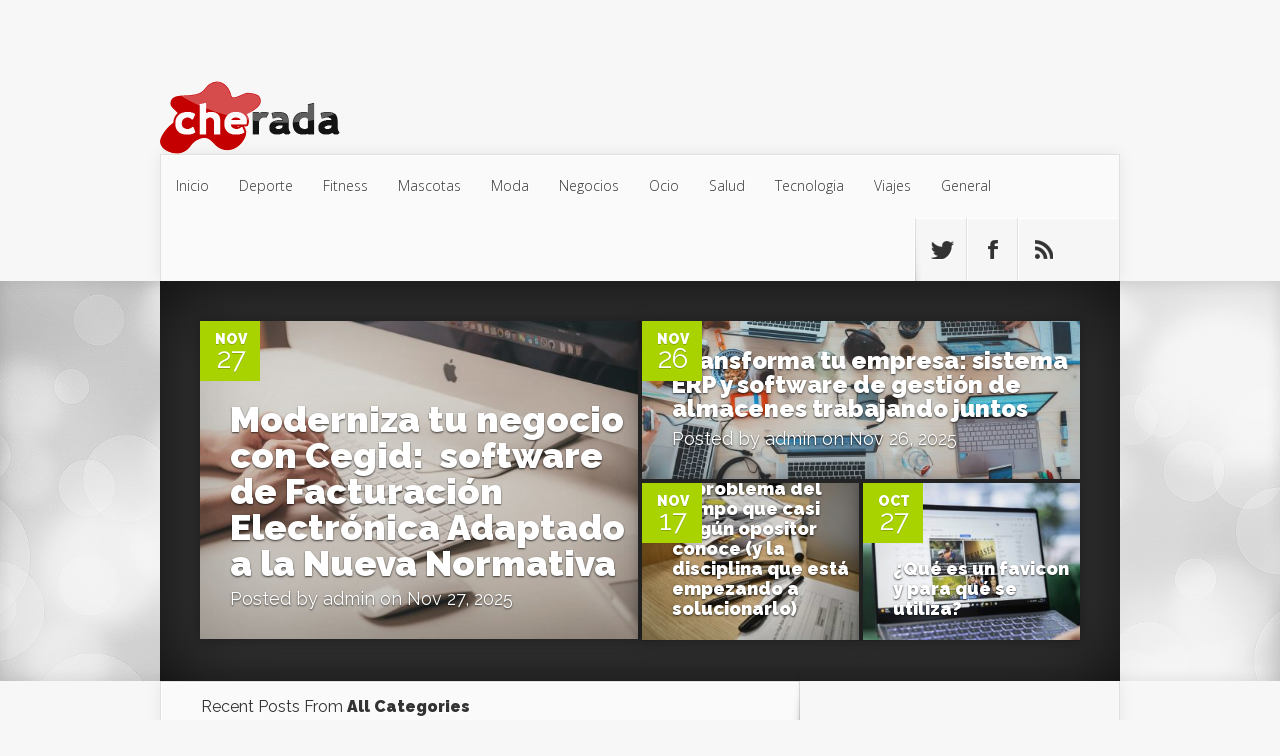

--- FILE ---
content_type: text/html; charset=UTF-8
request_url: https://www.cherada.com/?seccion=photo_album&do=view&album=1&num=0&p_id=16779
body_size: 15128
content:

<!DOCTYPE html>
<!--[if IE 6]>
<html id="ie6" dir="ltr" lang="es" prefix="og: https://ogp.me/ns#">
<![endif]-->
<!--[if IE 7]>
<html id="ie7" dir="ltr" lang="es" prefix="og: https://ogp.me/ns#">
<![endif]-->
<!--[if IE 8]>
<html id="ie8" dir="ltr" lang="es" prefix="og: https://ogp.me/ns#">
<![endif]-->
<!--[if !(IE 6) | !(IE 7) | !(IE 8)  ]><!-->
<html dir="ltr" lang="es" prefix="og: https://ogp.me/ns#">
<!--<![endif]-->
<head>
	<meta charset="UTF-8" />
			
	<meta http-equiv="X-UA-Compatible" content="IE=edge">
	<link rel="pingback" href="https://www.cherada.com/xmlrpc.php" />

		<!--[if lt IE 9]>
	<script src="https://www.cherada.com/wp-content/themes/Nexus/js/html5.js" type="text/javascript"></script>
	<![endif]-->

	<script type="text/javascript">
		document.documentElement.className = 'js';
	</script>

	<script>var et_site_url='https://www.cherada.com';var et_post_id='0';function et_core_page_resource_fallback(a,b){"undefined"===typeof b&&(b=a.sheet.cssRules&&0===a.sheet.cssRules.length);b&&(a.onerror=null,a.onload=null,a.href?a.href=et_site_url+"/?et_core_page_resource="+a.id+et_post_id:a.src&&(a.src=et_site_url+"/?et_core_page_resource="+a.id+et_post_id))}
</script><title>Cherada - Ver más...</title>

		<!-- All in One SEO 4.9.1.1 - aioseo.com -->
	<meta name="description" content="Ver más..." />
	<meta name="robots" content="max-image-preview:large" />
	<link rel="canonical" href="https://www.cherada.com" />
	<link rel="next" href="https://www.cherada.com/page/2" />
	<meta name="generator" content="All in One SEO (AIOSEO) 4.9.1.1" />
		<meta property="og:locale" content="es_ES" />
		<meta property="og:site_name" content="Cherada - Ver más..." />
		<meta property="og:type" content="website" />
		<meta property="og:title" content="Cherada - Ver más..." />
		<meta property="og:description" content="Ver más..." />
		<meta property="og:url" content="https://www.cherada.com" />
		<meta name="twitter:card" content="summary" />
		<meta name="twitter:title" content="Cherada - Ver más..." />
		<meta name="twitter:description" content="Ver más..." />
		<script type="application/ld+json" class="aioseo-schema">
			{"@context":"https:\/\/schema.org","@graph":[{"@type":"BreadcrumbList","@id":"https:\/\/www.cherada.com#breadcrumblist","itemListElement":[{"@type":"ListItem","@id":"https:\/\/www.cherada.com#listItem","position":1,"name":"Inicio"}]},{"@type":"CollectionPage","@id":"https:\/\/www.cherada.com#collectionpage","url":"https:\/\/www.cherada.com","name":"Cherada - Ver m\u00e1s...","description":"Ver m\u00e1s...","inLanguage":"es-ES","isPartOf":{"@id":"https:\/\/www.cherada.com\/#website"},"breadcrumb":{"@id":"https:\/\/www.cherada.com#breadcrumblist"},"about":{"@id":"https:\/\/www.cherada.com\/#organization"}},{"@type":"Organization","@id":"https:\/\/www.cherada.com\/#organization","name":"Cherada","description":"Ver m\u00e1s...","url":"https:\/\/www.cherada.com\/"},{"@type":"WebSite","@id":"https:\/\/www.cherada.com\/#website","url":"https:\/\/www.cherada.com\/","name":"Cherada","description":"Ver m\u00e1s...","inLanguage":"es-ES","publisher":{"@id":"https:\/\/www.cherada.com\/#organization"}}]}
		</script>
		<!-- All in One SEO -->

<link rel='dns-prefetch' href='//fonts.googleapis.com' />
<link rel="alternate" type="application/rss+xml" title="Cherada &raquo; Feed" href="https://www.cherada.com/feed" />
<link rel="alternate" type="application/rss+xml" title="Cherada &raquo; Feed de los comentarios" href="https://www.cherada.com/comments/feed" />
		<!-- This site uses the Google Analytics by MonsterInsights plugin v9.11.1 - Using Analytics tracking - https://www.monsterinsights.com/ -->
							<script src="//www.googletagmanager.com/gtag/js?id=G-57Z3JT7T34"  data-cfasync="false" data-wpfc-render="false" type="text/javascript" async></script>
			<script data-cfasync="false" data-wpfc-render="false" type="text/javascript">
				var mi_version = '9.11.1';
				var mi_track_user = true;
				var mi_no_track_reason = '';
								var MonsterInsightsDefaultLocations = {"page_location":"https:\/\/www.cherada.com\/?seccion=photo_album&do=view&album=1&num=0&p_id=16779"};
								if ( typeof MonsterInsightsPrivacyGuardFilter === 'function' ) {
					var MonsterInsightsLocations = (typeof MonsterInsightsExcludeQuery === 'object') ? MonsterInsightsPrivacyGuardFilter( MonsterInsightsExcludeQuery ) : MonsterInsightsPrivacyGuardFilter( MonsterInsightsDefaultLocations );
				} else {
					var MonsterInsightsLocations = (typeof MonsterInsightsExcludeQuery === 'object') ? MonsterInsightsExcludeQuery : MonsterInsightsDefaultLocations;
				}

								var disableStrs = [
										'ga-disable-G-57Z3JT7T34',
									];

				/* Function to detect opted out users */
				function __gtagTrackerIsOptedOut() {
					for (var index = 0; index < disableStrs.length; index++) {
						if (document.cookie.indexOf(disableStrs[index] + '=true') > -1) {
							return true;
						}
					}

					return false;
				}

				/* Disable tracking if the opt-out cookie exists. */
				if (__gtagTrackerIsOptedOut()) {
					for (var index = 0; index < disableStrs.length; index++) {
						window[disableStrs[index]] = true;
					}
				}

				/* Opt-out function */
				function __gtagTrackerOptout() {
					for (var index = 0; index < disableStrs.length; index++) {
						document.cookie = disableStrs[index] + '=true; expires=Thu, 31 Dec 2099 23:59:59 UTC; path=/';
						window[disableStrs[index]] = true;
					}
				}

				if ('undefined' === typeof gaOptout) {
					function gaOptout() {
						__gtagTrackerOptout();
					}
				}
								window.dataLayer = window.dataLayer || [];

				window.MonsterInsightsDualTracker = {
					helpers: {},
					trackers: {},
				};
				if (mi_track_user) {
					function __gtagDataLayer() {
						dataLayer.push(arguments);
					}

					function __gtagTracker(type, name, parameters) {
						if (!parameters) {
							parameters = {};
						}

						if (parameters.send_to) {
							__gtagDataLayer.apply(null, arguments);
							return;
						}

						if (type === 'event') {
														parameters.send_to = monsterinsights_frontend.v4_id;
							var hookName = name;
							if (typeof parameters['event_category'] !== 'undefined') {
								hookName = parameters['event_category'] + ':' + name;
							}

							if (typeof MonsterInsightsDualTracker.trackers[hookName] !== 'undefined') {
								MonsterInsightsDualTracker.trackers[hookName](parameters);
							} else {
								__gtagDataLayer('event', name, parameters);
							}
							
						} else {
							__gtagDataLayer.apply(null, arguments);
						}
					}

					__gtagTracker('js', new Date());
					__gtagTracker('set', {
						'developer_id.dZGIzZG': true,
											});
					if ( MonsterInsightsLocations.page_location ) {
						__gtagTracker('set', MonsterInsightsLocations);
					}
										__gtagTracker('config', 'G-57Z3JT7T34', {"forceSSL":"true","link_attribution":"true"} );
										window.gtag = __gtagTracker;										(function () {
						/* https://developers.google.com/analytics/devguides/collection/analyticsjs/ */
						/* ga and __gaTracker compatibility shim. */
						var noopfn = function () {
							return null;
						};
						var newtracker = function () {
							return new Tracker();
						};
						var Tracker = function () {
							return null;
						};
						var p = Tracker.prototype;
						p.get = noopfn;
						p.set = noopfn;
						p.send = function () {
							var args = Array.prototype.slice.call(arguments);
							args.unshift('send');
							__gaTracker.apply(null, args);
						};
						var __gaTracker = function () {
							var len = arguments.length;
							if (len === 0) {
								return;
							}
							var f = arguments[len - 1];
							if (typeof f !== 'object' || f === null || typeof f.hitCallback !== 'function') {
								if ('send' === arguments[0]) {
									var hitConverted, hitObject = false, action;
									if ('event' === arguments[1]) {
										if ('undefined' !== typeof arguments[3]) {
											hitObject = {
												'eventAction': arguments[3],
												'eventCategory': arguments[2],
												'eventLabel': arguments[4],
												'value': arguments[5] ? arguments[5] : 1,
											}
										}
									}
									if ('pageview' === arguments[1]) {
										if ('undefined' !== typeof arguments[2]) {
											hitObject = {
												'eventAction': 'page_view',
												'page_path': arguments[2],
											}
										}
									}
									if (typeof arguments[2] === 'object') {
										hitObject = arguments[2];
									}
									if (typeof arguments[5] === 'object') {
										Object.assign(hitObject, arguments[5]);
									}
									if ('undefined' !== typeof arguments[1].hitType) {
										hitObject = arguments[1];
										if ('pageview' === hitObject.hitType) {
											hitObject.eventAction = 'page_view';
										}
									}
									if (hitObject) {
										action = 'timing' === arguments[1].hitType ? 'timing_complete' : hitObject.eventAction;
										hitConverted = mapArgs(hitObject);
										__gtagTracker('event', action, hitConverted);
									}
								}
								return;
							}

							function mapArgs(args) {
								var arg, hit = {};
								var gaMap = {
									'eventCategory': 'event_category',
									'eventAction': 'event_action',
									'eventLabel': 'event_label',
									'eventValue': 'event_value',
									'nonInteraction': 'non_interaction',
									'timingCategory': 'event_category',
									'timingVar': 'name',
									'timingValue': 'value',
									'timingLabel': 'event_label',
									'page': 'page_path',
									'location': 'page_location',
									'title': 'page_title',
									'referrer' : 'page_referrer',
								};
								for (arg in args) {
																		if (!(!args.hasOwnProperty(arg) || !gaMap.hasOwnProperty(arg))) {
										hit[gaMap[arg]] = args[arg];
									} else {
										hit[arg] = args[arg];
									}
								}
								return hit;
							}

							try {
								f.hitCallback();
							} catch (ex) {
							}
						};
						__gaTracker.create = newtracker;
						__gaTracker.getByName = newtracker;
						__gaTracker.getAll = function () {
							return [];
						};
						__gaTracker.remove = noopfn;
						__gaTracker.loaded = true;
						window['__gaTracker'] = __gaTracker;
					})();
									} else {
										console.log("");
					(function () {
						function __gtagTracker() {
							return null;
						}

						window['__gtagTracker'] = __gtagTracker;
						window['gtag'] = __gtagTracker;
					})();
									}
			</script>
							<!-- / Google Analytics by MonsterInsights -->
		<meta content="Nexus v.1.7.14" name="generator"/><!-- www.cherada.com is managing ads with Advanced Ads 2.0.15 – https://wpadvancedads.com/ --><script id="chera-ready">
			window.advanced_ads_ready=function(e,a){a=a||"complete";var d=function(e){return"interactive"===a?"loading"!==e:"complete"===e};d(document.readyState)?e():document.addEventListener("readystatechange",(function(a){d(a.target.readyState)&&e()}),{once:"interactive"===a})},window.advanced_ads_ready_queue=window.advanced_ads_ready_queue||[];		</script>
		<style id='wp-img-auto-sizes-contain-inline-css' type='text/css'>
img:is([sizes=auto i],[sizes^="auto," i]){contain-intrinsic-size:3000px 1500px}
/*# sourceURL=wp-img-auto-sizes-contain-inline-css */
</style>
<style id='wp-emoji-styles-inline-css' type='text/css'>

	img.wp-smiley, img.emoji {
		display: inline !important;
		border: none !important;
		box-shadow: none !important;
		height: 1em !important;
		width: 1em !important;
		margin: 0 0.07em !important;
		vertical-align: -0.1em !important;
		background: none !important;
		padding: 0 !important;
	}
/*# sourceURL=wp-emoji-styles-inline-css */
</style>
<style id='wp-block-library-inline-css' type='text/css'>
:root{--wp-block-synced-color:#7a00df;--wp-block-synced-color--rgb:122,0,223;--wp-bound-block-color:var(--wp-block-synced-color);--wp-editor-canvas-background:#ddd;--wp-admin-theme-color:#007cba;--wp-admin-theme-color--rgb:0,124,186;--wp-admin-theme-color-darker-10:#006ba1;--wp-admin-theme-color-darker-10--rgb:0,107,160.5;--wp-admin-theme-color-darker-20:#005a87;--wp-admin-theme-color-darker-20--rgb:0,90,135;--wp-admin-border-width-focus:2px}@media (min-resolution:192dpi){:root{--wp-admin-border-width-focus:1.5px}}.wp-element-button{cursor:pointer}:root .has-very-light-gray-background-color{background-color:#eee}:root .has-very-dark-gray-background-color{background-color:#313131}:root .has-very-light-gray-color{color:#eee}:root .has-very-dark-gray-color{color:#313131}:root .has-vivid-green-cyan-to-vivid-cyan-blue-gradient-background{background:linear-gradient(135deg,#00d084,#0693e3)}:root .has-purple-crush-gradient-background{background:linear-gradient(135deg,#34e2e4,#4721fb 50%,#ab1dfe)}:root .has-hazy-dawn-gradient-background{background:linear-gradient(135deg,#faaca8,#dad0ec)}:root .has-subdued-olive-gradient-background{background:linear-gradient(135deg,#fafae1,#67a671)}:root .has-atomic-cream-gradient-background{background:linear-gradient(135deg,#fdd79a,#004a59)}:root .has-nightshade-gradient-background{background:linear-gradient(135deg,#330968,#31cdcf)}:root .has-midnight-gradient-background{background:linear-gradient(135deg,#020381,#2874fc)}:root{--wp--preset--font-size--normal:16px;--wp--preset--font-size--huge:42px}.has-regular-font-size{font-size:1em}.has-larger-font-size{font-size:2.625em}.has-normal-font-size{font-size:var(--wp--preset--font-size--normal)}.has-huge-font-size{font-size:var(--wp--preset--font-size--huge)}.has-text-align-center{text-align:center}.has-text-align-left{text-align:left}.has-text-align-right{text-align:right}.has-fit-text{white-space:nowrap!important}#end-resizable-editor-section{display:none}.aligncenter{clear:both}.items-justified-left{justify-content:flex-start}.items-justified-center{justify-content:center}.items-justified-right{justify-content:flex-end}.items-justified-space-between{justify-content:space-between}.screen-reader-text{border:0;clip-path:inset(50%);height:1px;margin:-1px;overflow:hidden;padding:0;position:absolute;width:1px;word-wrap:normal!important}.screen-reader-text:focus{background-color:#ddd;clip-path:none;color:#444;display:block;font-size:1em;height:auto;left:5px;line-height:normal;padding:15px 23px 14px;text-decoration:none;top:5px;width:auto;z-index:100000}html :where(.has-border-color){border-style:solid}html :where([style*=border-top-color]){border-top-style:solid}html :where([style*=border-right-color]){border-right-style:solid}html :where([style*=border-bottom-color]){border-bottom-style:solid}html :where([style*=border-left-color]){border-left-style:solid}html :where([style*=border-width]){border-style:solid}html :where([style*=border-top-width]){border-top-style:solid}html :where([style*=border-right-width]){border-right-style:solid}html :where([style*=border-bottom-width]){border-bottom-style:solid}html :where([style*=border-left-width]){border-left-style:solid}html :where(img[class*=wp-image-]){height:auto;max-width:100%}:where(figure){margin:0 0 1em}html :where(.is-position-sticky){--wp-admin--admin-bar--position-offset:var(--wp-admin--admin-bar--height,0px)}@media screen and (max-width:600px){html :where(.is-position-sticky){--wp-admin--admin-bar--position-offset:0px}}

/*# sourceURL=wp-block-library-inline-css */
</style><style id='wp-block-paragraph-inline-css' type='text/css'>
.is-small-text{font-size:.875em}.is-regular-text{font-size:1em}.is-large-text{font-size:2.25em}.is-larger-text{font-size:3em}.has-drop-cap:not(:focus):first-letter{float:left;font-size:8.4em;font-style:normal;font-weight:100;line-height:.68;margin:.05em .1em 0 0;text-transform:uppercase}body.rtl .has-drop-cap:not(:focus):first-letter{float:none;margin-left:.1em}p.has-drop-cap.has-background{overflow:hidden}:root :where(p.has-background){padding:1.25em 2.375em}:where(p.has-text-color:not(.has-link-color)) a{color:inherit}p.has-text-align-left[style*="writing-mode:vertical-lr"],p.has-text-align-right[style*="writing-mode:vertical-rl"]{rotate:180deg}
/*# sourceURL=https://www.cherada.com/wp-includes/blocks/paragraph/style.min.css */
</style>
<style id='global-styles-inline-css' type='text/css'>
:root{--wp--preset--aspect-ratio--square: 1;--wp--preset--aspect-ratio--4-3: 4/3;--wp--preset--aspect-ratio--3-4: 3/4;--wp--preset--aspect-ratio--3-2: 3/2;--wp--preset--aspect-ratio--2-3: 2/3;--wp--preset--aspect-ratio--16-9: 16/9;--wp--preset--aspect-ratio--9-16: 9/16;--wp--preset--color--black: #000000;--wp--preset--color--cyan-bluish-gray: #abb8c3;--wp--preset--color--white: #ffffff;--wp--preset--color--pale-pink: #f78da7;--wp--preset--color--vivid-red: #cf2e2e;--wp--preset--color--luminous-vivid-orange: #ff6900;--wp--preset--color--luminous-vivid-amber: #fcb900;--wp--preset--color--light-green-cyan: #7bdcb5;--wp--preset--color--vivid-green-cyan: #00d084;--wp--preset--color--pale-cyan-blue: #8ed1fc;--wp--preset--color--vivid-cyan-blue: #0693e3;--wp--preset--color--vivid-purple: #9b51e0;--wp--preset--gradient--vivid-cyan-blue-to-vivid-purple: linear-gradient(135deg,rgb(6,147,227) 0%,rgb(155,81,224) 100%);--wp--preset--gradient--light-green-cyan-to-vivid-green-cyan: linear-gradient(135deg,rgb(122,220,180) 0%,rgb(0,208,130) 100%);--wp--preset--gradient--luminous-vivid-amber-to-luminous-vivid-orange: linear-gradient(135deg,rgb(252,185,0) 0%,rgb(255,105,0) 100%);--wp--preset--gradient--luminous-vivid-orange-to-vivid-red: linear-gradient(135deg,rgb(255,105,0) 0%,rgb(207,46,46) 100%);--wp--preset--gradient--very-light-gray-to-cyan-bluish-gray: linear-gradient(135deg,rgb(238,238,238) 0%,rgb(169,184,195) 100%);--wp--preset--gradient--cool-to-warm-spectrum: linear-gradient(135deg,rgb(74,234,220) 0%,rgb(151,120,209) 20%,rgb(207,42,186) 40%,rgb(238,44,130) 60%,rgb(251,105,98) 80%,rgb(254,248,76) 100%);--wp--preset--gradient--blush-light-purple: linear-gradient(135deg,rgb(255,206,236) 0%,rgb(152,150,240) 100%);--wp--preset--gradient--blush-bordeaux: linear-gradient(135deg,rgb(254,205,165) 0%,rgb(254,45,45) 50%,rgb(107,0,62) 100%);--wp--preset--gradient--luminous-dusk: linear-gradient(135deg,rgb(255,203,112) 0%,rgb(199,81,192) 50%,rgb(65,88,208) 100%);--wp--preset--gradient--pale-ocean: linear-gradient(135deg,rgb(255,245,203) 0%,rgb(182,227,212) 50%,rgb(51,167,181) 100%);--wp--preset--gradient--electric-grass: linear-gradient(135deg,rgb(202,248,128) 0%,rgb(113,206,126) 100%);--wp--preset--gradient--midnight: linear-gradient(135deg,rgb(2,3,129) 0%,rgb(40,116,252) 100%);--wp--preset--font-size--small: 13px;--wp--preset--font-size--medium: 20px;--wp--preset--font-size--large: 36px;--wp--preset--font-size--x-large: 42px;--wp--preset--spacing--20: 0.44rem;--wp--preset--spacing--30: 0.67rem;--wp--preset--spacing--40: 1rem;--wp--preset--spacing--50: 1.5rem;--wp--preset--spacing--60: 2.25rem;--wp--preset--spacing--70: 3.38rem;--wp--preset--spacing--80: 5.06rem;--wp--preset--shadow--natural: 6px 6px 9px rgba(0, 0, 0, 0.2);--wp--preset--shadow--deep: 12px 12px 50px rgba(0, 0, 0, 0.4);--wp--preset--shadow--sharp: 6px 6px 0px rgba(0, 0, 0, 0.2);--wp--preset--shadow--outlined: 6px 6px 0px -3px rgb(255, 255, 255), 6px 6px rgb(0, 0, 0);--wp--preset--shadow--crisp: 6px 6px 0px rgb(0, 0, 0);}:where(.is-layout-flex){gap: 0.5em;}:where(.is-layout-grid){gap: 0.5em;}body .is-layout-flex{display: flex;}.is-layout-flex{flex-wrap: wrap;align-items: center;}.is-layout-flex > :is(*, div){margin: 0;}body .is-layout-grid{display: grid;}.is-layout-grid > :is(*, div){margin: 0;}:where(.wp-block-columns.is-layout-flex){gap: 2em;}:where(.wp-block-columns.is-layout-grid){gap: 2em;}:where(.wp-block-post-template.is-layout-flex){gap: 1.25em;}:where(.wp-block-post-template.is-layout-grid){gap: 1.25em;}.has-black-color{color: var(--wp--preset--color--black) !important;}.has-cyan-bluish-gray-color{color: var(--wp--preset--color--cyan-bluish-gray) !important;}.has-white-color{color: var(--wp--preset--color--white) !important;}.has-pale-pink-color{color: var(--wp--preset--color--pale-pink) !important;}.has-vivid-red-color{color: var(--wp--preset--color--vivid-red) !important;}.has-luminous-vivid-orange-color{color: var(--wp--preset--color--luminous-vivid-orange) !important;}.has-luminous-vivid-amber-color{color: var(--wp--preset--color--luminous-vivid-amber) !important;}.has-light-green-cyan-color{color: var(--wp--preset--color--light-green-cyan) !important;}.has-vivid-green-cyan-color{color: var(--wp--preset--color--vivid-green-cyan) !important;}.has-pale-cyan-blue-color{color: var(--wp--preset--color--pale-cyan-blue) !important;}.has-vivid-cyan-blue-color{color: var(--wp--preset--color--vivid-cyan-blue) !important;}.has-vivid-purple-color{color: var(--wp--preset--color--vivid-purple) !important;}.has-black-background-color{background-color: var(--wp--preset--color--black) !important;}.has-cyan-bluish-gray-background-color{background-color: var(--wp--preset--color--cyan-bluish-gray) !important;}.has-white-background-color{background-color: var(--wp--preset--color--white) !important;}.has-pale-pink-background-color{background-color: var(--wp--preset--color--pale-pink) !important;}.has-vivid-red-background-color{background-color: var(--wp--preset--color--vivid-red) !important;}.has-luminous-vivid-orange-background-color{background-color: var(--wp--preset--color--luminous-vivid-orange) !important;}.has-luminous-vivid-amber-background-color{background-color: var(--wp--preset--color--luminous-vivid-amber) !important;}.has-light-green-cyan-background-color{background-color: var(--wp--preset--color--light-green-cyan) !important;}.has-vivid-green-cyan-background-color{background-color: var(--wp--preset--color--vivid-green-cyan) !important;}.has-pale-cyan-blue-background-color{background-color: var(--wp--preset--color--pale-cyan-blue) !important;}.has-vivid-cyan-blue-background-color{background-color: var(--wp--preset--color--vivid-cyan-blue) !important;}.has-vivid-purple-background-color{background-color: var(--wp--preset--color--vivid-purple) !important;}.has-black-border-color{border-color: var(--wp--preset--color--black) !important;}.has-cyan-bluish-gray-border-color{border-color: var(--wp--preset--color--cyan-bluish-gray) !important;}.has-white-border-color{border-color: var(--wp--preset--color--white) !important;}.has-pale-pink-border-color{border-color: var(--wp--preset--color--pale-pink) !important;}.has-vivid-red-border-color{border-color: var(--wp--preset--color--vivid-red) !important;}.has-luminous-vivid-orange-border-color{border-color: var(--wp--preset--color--luminous-vivid-orange) !important;}.has-luminous-vivid-amber-border-color{border-color: var(--wp--preset--color--luminous-vivid-amber) !important;}.has-light-green-cyan-border-color{border-color: var(--wp--preset--color--light-green-cyan) !important;}.has-vivid-green-cyan-border-color{border-color: var(--wp--preset--color--vivid-green-cyan) !important;}.has-pale-cyan-blue-border-color{border-color: var(--wp--preset--color--pale-cyan-blue) !important;}.has-vivid-cyan-blue-border-color{border-color: var(--wp--preset--color--vivid-cyan-blue) !important;}.has-vivid-purple-border-color{border-color: var(--wp--preset--color--vivid-purple) !important;}.has-vivid-cyan-blue-to-vivid-purple-gradient-background{background: var(--wp--preset--gradient--vivid-cyan-blue-to-vivid-purple) !important;}.has-light-green-cyan-to-vivid-green-cyan-gradient-background{background: var(--wp--preset--gradient--light-green-cyan-to-vivid-green-cyan) !important;}.has-luminous-vivid-amber-to-luminous-vivid-orange-gradient-background{background: var(--wp--preset--gradient--luminous-vivid-amber-to-luminous-vivid-orange) !important;}.has-luminous-vivid-orange-to-vivid-red-gradient-background{background: var(--wp--preset--gradient--luminous-vivid-orange-to-vivid-red) !important;}.has-very-light-gray-to-cyan-bluish-gray-gradient-background{background: var(--wp--preset--gradient--very-light-gray-to-cyan-bluish-gray) !important;}.has-cool-to-warm-spectrum-gradient-background{background: var(--wp--preset--gradient--cool-to-warm-spectrum) !important;}.has-blush-light-purple-gradient-background{background: var(--wp--preset--gradient--blush-light-purple) !important;}.has-blush-bordeaux-gradient-background{background: var(--wp--preset--gradient--blush-bordeaux) !important;}.has-luminous-dusk-gradient-background{background: var(--wp--preset--gradient--luminous-dusk) !important;}.has-pale-ocean-gradient-background{background: var(--wp--preset--gradient--pale-ocean) !important;}.has-electric-grass-gradient-background{background: var(--wp--preset--gradient--electric-grass) !important;}.has-midnight-gradient-background{background: var(--wp--preset--gradient--midnight) !important;}.has-small-font-size{font-size: var(--wp--preset--font-size--small) !important;}.has-medium-font-size{font-size: var(--wp--preset--font-size--medium) !important;}.has-large-font-size{font-size: var(--wp--preset--font-size--large) !important;}.has-x-large-font-size{font-size: var(--wp--preset--font-size--x-large) !important;}
/*# sourceURL=global-styles-inline-css */
</style>

<style id='classic-theme-styles-inline-css' type='text/css'>
/*! This file is auto-generated */
.wp-block-button__link{color:#fff;background-color:#32373c;border-radius:9999px;box-shadow:none;text-decoration:none;padding:calc(.667em + 2px) calc(1.333em + 2px);font-size:1.125em}.wp-block-file__button{background:#32373c;color:#fff;text-decoration:none}
/*# sourceURL=/wp-includes/css/classic-themes.min.css */
</style>
<link rel='stylesheet' id='nexus-fonts-css' href='https://fonts.googleapis.com/css?family=Open+Sans:300italic,400italic,700italic,800italic,400,300,700,800|Raleway:400,200,100,500,700,800,900&#038;subset=latin,latin-ext' type='text/css' media='all' />
<link rel='stylesheet' id='nexus-style-css' href='https://www.cherada.com/wp-content/themes/Nexus/style.css?ver=6.9' type='text/css' media='all' />
<link rel='stylesheet' id='et-shortcodes-css-css' href='https://www.cherada.com/wp-content/themes/Nexus/epanel/shortcodes/css/shortcodes-legacy.css?ver=1.7.14' type='text/css' media='all' />
<link rel='stylesheet' id='et-shortcodes-responsive-css-css' href='https://www.cherada.com/wp-content/themes/Nexus/epanel/shortcodes/css/shortcodes_responsive.css?ver=1.7.14' type='text/css' media='all' />
<link rel='stylesheet' id='magnific_popup-css' href='https://www.cherada.com/wp-content/themes/Nexus/includes/page_templates/js/magnific_popup/magnific_popup.css?ver=1.3.4' type='text/css' media='screen' />
<link rel='stylesheet' id='et_page_templates-css' href='https://www.cherada.com/wp-content/themes/Nexus/includes/page_templates/page_templates.css?ver=1.8' type='text/css' media='screen' />
<script type="text/javascript" src="https://www.cherada.com/wp-content/plugins/google-analytics-for-wordpress/assets/js/frontend-gtag.min.js?ver=9.11.1" id="monsterinsights-frontend-script-js" async="async" data-wp-strategy="async"></script>
<script data-cfasync="false" data-wpfc-render="false" type="text/javascript" id='monsterinsights-frontend-script-js-extra'>/* <![CDATA[ */
var monsterinsights_frontend = {"js_events_tracking":"true","download_extensions":"doc,pdf,ppt,zip,xls,docx,pptx,xlsx","inbound_paths":"[{\"path\":\"\\\/go\\\/\",\"label\":\"affiliate\"},{\"path\":\"\\\/recommend\\\/\",\"label\":\"affiliate\"}]","home_url":"https:\/\/www.cherada.com","hash_tracking":"false","v4_id":"G-57Z3JT7T34"};/* ]]> */
</script>
<script type="text/javascript" src="https://www.cherada.com/wp-includes/js/jquery/jquery.min.js?ver=3.7.1" id="jquery-core-js"></script>
<script type="text/javascript" src="https://www.cherada.com/wp-includes/js/jquery/jquery-migrate.min.js?ver=3.4.1" id="jquery-migrate-js"></script>
<link rel="https://api.w.org/" href="https://www.cherada.com/wp-json/" /><link rel="EditURI" type="application/rsd+xml" title="RSD" href="https://www.cherada.com/xmlrpc.php?rsd" />
<meta name="generator" content="WordPress 6.9" />
<meta name="viewport" content="width=device-width, initial-scale=1.0, maximum-scale=1.0, user-scalable=0" />	<style>
		a { color: #4bb6f5; }

		body { color: #333333; }

		#top-menu li.current-menu-item > a, #top-menu > li > a:hover, .meta-info, .et-description .post-meta span, .categories-tabs:after, .home-tab-active, .home-tab-active:before, a.read-more, .comment-reply-link, h1.post-heading, .form-submit input, .home-tab-active:before, .et-recent-videos-wrap li:before, .nav li ul, .et_mobile_menu, #top-menu > .sfHover > a { background-color: #a9d300; }

		.featured-comments span, #author-info strong, #footer-bottom .current-menu-item a, .featured-comments span { color: #a9d300; }
		.entry-content blockquote, .widget li:before, .footer-widget li:before, .et-popular-mobile-arrow-next { border-left-color: #a9d300; }

		.et-popular-mobile-arrow-previous { border-right-color: #a9d300; }

		#top-menu > li > a { color: #333333; }

		#top-menu > li.current-menu-item > a, #top-menu li li a, .et_mobile_menu li a { color: #ffffff; }

		</style>
<style>#featured { background-image: url(https://www.cherada.com/wp-content/themes/Nexus/images/featured-bg.jpg); }</style><link rel="shortcut icon" href="http://cherada.com/wp-content/uploads/2020/08/favicon.png" /><link rel="preload" href="https://www.cherada.com/wp-content/themes/Nexus/core/admin/fonts/modules.ttf" as="font" crossorigin="anonymous"><script async src="https://pagead2.googlesyndication.com/pagead/js/adsbygoogle.js?client=ca-pub-0753561612545193" crossorigin="anonymous"></script>

<!-- Google tag (gtag.js) -->
<script async src="https://www.googletagmanager.com/gtag/js?id=G-F3FCC6FJ0K"></script>
<script>
  window.dataLayer = window.dataLayer || [];
  function gtag(){dataLayer.push(arguments);}
  gtag('js', new Date());

  gtag('config', 'G-F3FCC6FJ0K');
</script></head>
<body class="home blog wp-theme-Nexus et_includes_sidebar aa-prefix-chera-">
	<header id="main-header">
		<div class="container">
			<div id="top-info" class="clearfix">
			
							<a href="https://www.cherada.com/">
					<img src="http://cherada.com/wp-content/uploads/2019/05/cherada_loguito.png" alt="Cherada" id="logo" />
				</a>
			</div>

			<div id="top-navigation" class="clearfix">
				<div id="et_mobile_nav_menu"><a href="#" class="mobile_nav closed">Navigation Menu<span class="et_mobile_arrow"></span></a></div>
				<nav>
				<ul id="top-menu" class="nav"><li id="menu-item-10913" class="menu-item menu-item-type-custom menu-item-object-custom menu-item-10913"><a href="http://www.cherada.net">Inicio</a></li>
<li id="menu-item-11215" class="menu-item menu-item-type-taxonomy menu-item-object-category menu-item-11215"><a href="https://www.cherada.com/articulos/category/general/deportes">Deporte</a></li>
<li id="menu-item-11223" class="menu-item menu-item-type-taxonomy menu-item-object-category menu-item-11223"><a href="https://www.cherada.com/articulos/category/general/fitness">Fitness</a></li>
<li id="menu-item-11224" class="menu-item menu-item-type-taxonomy menu-item-object-category menu-item-11224"><a href="https://www.cherada.com/articulos/category/general/mascotas">Mascotas</a></li>
<li id="menu-item-11216" class="menu-item menu-item-type-taxonomy menu-item-object-category menu-item-11216"><a href="https://www.cherada.com/articulos/category/general/moda">Moda</a></li>
<li id="menu-item-11217" class="menu-item menu-item-type-taxonomy menu-item-object-category menu-item-11217"><a href="https://www.cherada.com/articulos/category/general/negocios">Negocios</a></li>
<li id="menu-item-11218" class="menu-item menu-item-type-taxonomy menu-item-object-category menu-item-11218"><a href="https://www.cherada.com/articulos/category/general/ocio">Ocio</a></li>
<li id="menu-item-11219" class="menu-item menu-item-type-taxonomy menu-item-object-category menu-item-11219"><a href="https://www.cherada.com/articulos/category/general/salud">Salud</a></li>
<li id="menu-item-11226" class="menu-item menu-item-type-taxonomy menu-item-object-category menu-item-11226"><a href="https://www.cherada.com/articulos/category/general/tecnologia">Tecnologia</a></li>
<li id="menu-item-11221" class="menu-item menu-item-type-taxonomy menu-item-object-category menu-item-11221"><a href="https://www.cherada.com/articulos/category/general/viajes">Viajes</a></li>
<li id="menu-item-11222" class="menu-item menu-item-type-taxonomy menu-item-object-category menu-item-11222"><a href="https://www.cherada.com/articulos/category/general">General</a></li>
</ul>				</nav>

				<ul id="et-social-icons">
										<li class="twitter">
						<a href="https://www.twitter.com/cheradatweets">
							<span class="et-social-normal">Follow us on Twitter</span>
							<span class="et-social-hover"></span>
						</a>
					</li>
					
										<li class="facebook">
						<a href="https://www.facebook.com/cheradanetwork">
							<span class="et-social-normal">Follow us on Facebook</span>
							<span class="et-social-hover"></span>
						</a>
					</li>
					
										<li class="rss">
												<a href="http://cherada.com/feed">
							<span class="et-social-normal">Subscribe To Rss Feed</span>
							<span class="et-social-hover"></span>
						</a>
					</li>
					
									</ul>
			</div> <!-- #top-navigation -->
		</div> <!-- .container -->
	</header> <!-- #main-header -->
<div id="featured">
	<div class="container">
		<div id="et-featured-posts" class="clearfix">
			<div class="et-featured-post et-first">
				<img src="https://www.cherada.com/wp-content/uploads/2020/08/informatica-578x420.jpeg" alt="Moderniza tu negocio con Cegid:  software de Facturación Electrónica Adaptado a la Nueva Normativa" class="" width="578" height="420" srcset="https://www.cherada.com/wp-content/uploads/2020/08/informatica-578x420.jpeg 578w, https://www.cherada.com/wp-content/uploads/2020/08/informatica-287x208.jpeg 287w" sizes="(max-width: 578px) 100vw, 578px" />
				<div class="meta-info">
					<div class="meta-date">
						<span class="month">Nov</span><span>27</span>
					</div>

					<span class="featured-comments"><span>0</span></span>
				</div>

				<div class="post-description">
					<h2><a href="https://www.cherada.com/articulos/moderniza-tu-negocio-con-cegid-software-de-facturacion-electronica-adaptado-a-la-nueva-normativa">Moderniza tu negocio con Cegid:  software de Facturación Electrónica Adaptado a la Nueva Normativa</a></h2>
					<p class="post-meta">
					Posted by <a href="https://www.cherada.com/articulos/author/admin" title="Posts by admin" rel="author">admin</a> on Nov 27, 2025					</p>
				</div>

				<div class="post-excerpt">
					<div class="excerpt-wrap">
						<a href="https://www.cherada.com/articulos/moderniza-tu-negocio-con-cegid-software-de-facturacion-electronica-adaptado-a-la-nueva-normativa" class="post-title">Moderniza tu negocio con Cegid:  software de Facturación Electrónica Adaptado a la Nueva Normativa</a>
						<p>¿A quién de nosotros no seduce  la posibilidad de modernizar nuestro negocio, cumpliendo con normas legales y de transparencia debidamente, pero promoviendo a la vez una gestión ágil y eficiente que se traduzca en mejores resultados? En ese sentido, te invito a comprender el alcance de dos conceptos que pueden y deben trabajar en sincronía, siendo el primero de ellos la ley de fichaje obligatorio y el segundo  la incidencia de la ley conocida como “crea y crece”. Vamos por partes: comenzaré por referirnos a la llamada popularmente “ley de fichaje obligatorio” que es una normativa que obliga a todas...</p>
					</div>
					<a href="https://www.cherada.com/articulos/moderniza-tu-negocio-con-cegid-software-de-facturacion-electronica-adaptado-a-la-nueva-normativa" class="excerpt-more">Read more</a>
				</div>
			</div> <!-- .et-featured-post -->
			<div class="et-featured-post et-second">
				<img src="https://www.cherada.com/wp-content/uploads/2020/10/agencia-marketing-22grados-578x208.jpg" alt="Transforma tu empresa: sistema ERP y software de gestión de almacenes trabajando juntos" class="" width="578" height="208" />
				<div class="meta-info">
					<div class="meta-date">
						<span class="month">Nov</span><span>26</span>
					</div>

					<span class="featured-comments"><span>0</span></span>
				</div>

				<div class="post-description">
					<h2><a href="https://www.cherada.com/articulos/transforma-tu-empresa-sistema-erp-y-software-de-gestion-de-almacenes-trabajando-juntos">Transforma tu empresa: sistema ERP y software de gestión de almacenes trabajando juntos</a></h2>
					<p class="post-meta">
					Posted by <a href="https://www.cherada.com/articulos/author/admin" title="Posts by admin" rel="author">admin</a> on Nov 26, 2025					</p>
				</div>

				<div class="post-excerpt">
					<div class="excerpt-wrap">
						<a href="https://www.cherada.com/articulos/transforma-tu-empresa-sistema-erp-y-software-de-gestion-de-almacenes-trabajando-juntos" class="post-title">Transforma tu empresa: sistema ERP y software de gestión de almacenes trabajando juntos</a>
						<p>Tanto si eres reciente emprendedor, como si tienes muchos años al frente de tu propio negocio, seguramente eres consciente  hoy día, la eficiencia y la capacidad de adaptación son factores decisivos para la supervivencia y el crecimiento. ¿Tienes...</p>
					</div>
					<a href="https://www.cherada.com/articulos/transforma-tu-empresa-sistema-erp-y-software-de-gestion-de-almacenes-trabajando-juntos" class="excerpt-more">Read more</a>
				</div>
			</div> <!-- .et-featured-post -->
			<div class="et-featured-post et-third">
				<img src="https://www.cherada.com/wp-content/uploads/2025/11/phpnAdBLh691aeee22b7b8-287x208.jpg" alt="El problema del tiempo que casi ningún opositor conoce (y la disciplina que está empezando a solucionarlo)" class="" srcset="https://www.cherada.com/wp-content/uploads/2025/11/phpnAdBLh691aeee22b7b8.jpg 479w, https://www.cherada.com/wp-content/uploads/2025/11/phpnAdBLh691aeee22b7b8-287x208.jpg 480w " sizes="(max-width:479px) 479px, 100vw "  width="287" height="208" />
				<div class="meta-info">
					<div class="meta-date">
						<span class="month">Nov</span><span>17</span>
					</div>

					<span class="featured-comments"><span>0</span></span>
				</div>

				<div class="post-description">
					<h2><a href="https://www.cherada.com/articulos/el-problema-del-tiempo-que-casi-ningun-opositor-conoce-y-la-disciplina-que-esta-empezando-a-solucionarlo">El problema del tiempo que casi ningún opositor conoce (y la disciplina que está empezando a solucionarlo)</a></h2>
					<p class="post-meta">
					Posted by <a href="https://www.cherada.com/articulos/author/admin" title="Posts by admin" rel="author">admin</a> on Nov 17, 2025					</p>
				</div>

				<div class="post-excerpt">
					<div class="excerpt-wrap">
						<a href="https://www.cherada.com/articulos/el-problema-del-tiempo-que-casi-ningun-opositor-conoce-y-la-disciplina-que-esta-empezando-a-solucionarlo" class="post-title">El problema del tiempo que casi ningún opositor conoce (y la disciplina que está empezando a solucionarlo)</a>
						<p>Preparar una oposición es una de las decisiones más exigentes que puede...</p>
					</div>
					<a href="https://www.cherada.com/articulos/el-problema-del-tiempo-que-casi-ningun-opositor-conoce-y-la-disciplina-que-esta-empezando-a-solucionarlo" class="excerpt-more">Read more</a>
				</div>
			</div> <!-- .et-featured-post -->
			<div class="et-featured-post et-fourth">
				<img src="https://www.cherada.com/wp-content/uploads/2025/10/que-es-un-favicon-287x208.jpg" alt="¿Qué es un favicon y para qué se utiliza?" class="" srcset="https://www.cherada.com/wp-content/uploads/2025/10/que-es-un-favicon.jpg 479w, https://www.cherada.com/wp-content/uploads/2025/10/que-es-un-favicon-287x208.jpg 480w " sizes="(max-width:479px) 479px, 100vw "  width="287" height="208" />
				<div class="meta-info">
					<div class="meta-date">
						<span class="month">Oct</span><span>27</span>
					</div>

					<span class="featured-comments"><span>0</span></span>
				</div>

				<div class="post-description">
					<h2><a href="https://www.cherada.com/articulos/que-es-un-favicon-y-para-que-se-utiliza">¿Qué es un favicon y para qué se utiliza?</a></h2>
					<p class="post-meta">
					Posted by <a href="https://www.cherada.com/articulos/author/admin" title="Posts by admin" rel="author">admin</a> on Oct 27, 2025					</p>
				</div>

				<div class="post-excerpt">
					<div class="excerpt-wrap">
						<a href="https://www.cherada.com/articulos/que-es-un-favicon-y-para-que-se-utiliza" class="post-title">¿Qué es un favicon y para qué se utiliza?</a>
						<p>¿Has visto alguna vez un pequeño icono que acompaña el nombre de las webs...</p>
					</div>
					<a href="https://www.cherada.com/articulos/que-es-un-favicon-y-para-que-se-utiliza" class="excerpt-more">Read more</a>
				</div>
			</div> <!-- .et-featured-post -->
		</div> <!-- #et-featured-posts -->
	</div> <!-- .container -->
</div> <!-- #featured -->
<div class="page-wrap container">
	<div id="main-content">
		<div class="main-content-wrap clearfix">
			<div id="content">

				<section class="recent-module">
					<h1 class="module-title">
					Recent Posts From <span>All Categories</span>					</h1>

					<div class="module-content">
				
<div class="recent-post clearfix">
	<div class="et-main-image">
		<a href="https://www.cherada.com/articulos/moderniza-tu-negocio-con-cegid-software-de-facturacion-electronica-adaptado-a-la-nueva-normativa">
			<img src="https://www.cherada.com/wp-content/uploads/2020/08/informatica-160x160.jpeg" alt="Moderniza tu negocio con Cegid:  software de Facturación Electrónica Adaptado a la Nueva Normativa" class="" srcset="https://www.cherada.com/wp-content/uploads/2020/08/informatica.jpeg 479w, https://www.cherada.com/wp-content/uploads/2020/08/informatica-160x160.jpeg 480w " sizes="(max-width:479px) 479px, 100vw "  width="160" height="160" />		</a>
	</div>
	<div class="et-description">
		<h2><a href="https://www.cherada.com/articulos/moderniza-tu-negocio-con-cegid-software-de-facturacion-electronica-adaptado-a-la-nueva-normativa">Moderniza tu negocio con Cegid:  software de Facturación Electrónica Adaptado a la Nueva Normativa</a></h2>
		<p class="post-meta">
		<span>Nov 27</span>Posted by <a href="https://www.cherada.com/articulos/author/admin" title="Posts by admin" rel="author">admin</a> in <a href="https://www.cherada.com/articulos/category/articulos" rel="category tag">articulos</a>		</p>
		<p>¿A quién de nosotros no seduce  la posibilidad de modernizar nuestro...</p>
	</div>
</div>
<div class="recent-post clearfix">
	<div class="et-main-image">
		<a href="https://www.cherada.com/articulos/transforma-tu-empresa-sistema-erp-y-software-de-gestion-de-almacenes-trabajando-juntos">
			<img src="https://www.cherada.com/wp-content/uploads/2020/10/agencia-marketing-22grados-160x160.jpg" alt="Transforma tu empresa: sistema ERP y software de gestión de almacenes trabajando juntos" class="" srcset="https://www.cherada.com/wp-content/uploads/2020/10/agencia-marketing-22grados.jpg 479w, https://www.cherada.com/wp-content/uploads/2020/10/agencia-marketing-22grados-160x160.jpg 480w " sizes="(max-width:479px) 479px, 100vw "  width="160" height="160" />		</a>
	</div>
	<div class="et-description">
		<h2><a href="https://www.cherada.com/articulos/transforma-tu-empresa-sistema-erp-y-software-de-gestion-de-almacenes-trabajando-juntos">Transforma tu empresa: sistema ERP y software de gestión de almacenes trabajando juntos</a></h2>
		<p class="post-meta">
		<span>Nov 26</span>Posted by <a href="https://www.cherada.com/articulos/author/admin" title="Posts by admin" rel="author">admin</a> in <a href="https://www.cherada.com/articulos/category/articulos" rel="category tag">articulos</a>		</p>
		<p>Tanto si eres reciente emprendedor, como si tienes muchos años al frente de...</p>
	</div>
</div>
<div class="recent-post clearfix">
	<div class="et-main-image">
		<a href="https://www.cherada.com/articulos/el-problema-del-tiempo-que-casi-ningun-opositor-conoce-y-la-disciplina-que-esta-empezando-a-solucionarlo">
			<img src="https://www.cherada.com/wp-content/uploads/2025/11/phpnAdBLh691aeee22b7b8-160x160.jpg" alt="El problema del tiempo que casi ningún opositor conoce (y la disciplina que está empezando a solucionarlo)" class="" srcset="https://www.cherada.com/wp-content/uploads/2025/11/phpnAdBLh691aeee22b7b8.jpg 479w, https://www.cherada.com/wp-content/uploads/2025/11/phpnAdBLh691aeee22b7b8-160x160.jpg 480w " sizes="(max-width:479px) 479px, 100vw "  width="160" height="160" />		</a>
	</div>
	<div class="et-description">
		<h2><a href="https://www.cherada.com/articulos/el-problema-del-tiempo-que-casi-ningun-opositor-conoce-y-la-disciplina-que-esta-empezando-a-solucionarlo">El problema del tiempo que casi ningún opositor conoce (y la disciplina que está empezando a solucionarlo)</a></h2>
		<p class="post-meta">
		<span>Nov 17</span>Posted by <a href="https://www.cherada.com/articulos/author/admin" title="Posts by admin" rel="author">admin</a> in <a href="https://www.cherada.com/articulos/category/articulos" rel="category tag">articulos</a>		</p>
		<p>
Preparar una oposición es una de las decisiones más exigentes que puede...</p>
	</div>
</div>					</div> <!-- .module-content -->

									<div class="load-more">
						<a href="#" data-category="all" data-number="3">Load More Posts</a>
					</div>
								</section> <!-- .recent-module -->
				<section class="popular-module clearfix">
					<h1 class="module-title">
					Popular Posts <span>All Time</span>					</h1>

				
					<div class="popular-posts-wrap clearfix">
										<div class="popular-tabs">
							<div class="et-popular-tabs-content">
								<div class="et-scroll-arrows">
									<a href="#" class="et-scroll-arrows-top">Previous</a>
									<a href="#" class="et-scroll-arrows-bottom">Next</a>
								</div>
								<div class="et-popular-tabs-wrap">
									<ul>
										<li class="popular-active">
									<span class="popular-tab-title">Curso Gratis de Portugués Online: Pronunciación</span>
									<p class="post-meta">Mar 21, 2007</p>
								</li><li>
									<span class="popular-tab-title">Curso Gratis de Portugues Online</span>
									<p class="post-meta">Mar 21, 2007</p>
								</li><li>
									<span class="popular-tab-title">que es sentir amor&#8230;</span>
									<p class="post-meta">Ago 1, 2007</p>
								</li><li>
									<span class="popular-tab-title">3500 Pueblos, Cantones, Villas, Ciudades y Caseríos de El Salvador [LISTADO]</span>
									<p class="post-meta">Mar 26, 2009</p>
								</li><li>
									<span class="popular-tab-title">Listado: 14 Departamentos y 262 Municipios de El Salvador [FOTOS y VIDEOS]</span>
									<p class="post-meta">Mar 26, 2009</p>
								</li>									</ul>
								</div> <!-- .et-popular-tabs-wrap -->
							</div> <!-- .et-popular-tabs-content -->
						</div> <!-- .popular-tabs -->
										<div class="popular-posts">
														<div class="popular-post">
															<div class="main-tab-image">
									<a href="https://www.cherada.com/articulos/curso-gratis-de-portugues-online-pronunciacion">
										<img src="https://www.cherada.com/wp-content/uploads/2017/07/content-writer.jpg" alt="Curso Gratis de Portugués Online: Pronunciación" class="" srcset="https://www.cherada.com/wp-content/uploads/2017/07/content-writer.jpg 479w, https://www.cherada.com/wp-content/uploads/2017/07/content-writer.jpg 480w " sizes="(max-width:479px) 479px, 100vw "  width="319" height="160" />									</a>

									<div class="meta-info">
										<div class="meta-date">
											<span class="month">Mar</span><span>21</span>
										</div>
									</div>
								</div>
							
								<h2><a href="https://www.cherada.com/articulos/curso-gratis-de-portugues-online-pronunciacion">Curso Gratis de Portugués Online: Pronunciación</a></h2>

								<p class="post-meta">
								Posted by <a href="https://www.cherada.com/articulos/author/admin" title="Posts by admin" rel="author">admin</a> on 3-21-07 in <a href="https://www.cherada.com/articulos/category/articulos" rel="category tag">articulos</a>								</p>

								<p>Por [url=http://cherada.com/perfil/2-juan-carlos]Juan Carlos [align=center]PRONUNCIACIÓN[/align]...</p>
							</div> <!-- .popular-post -->
											<div class="popular-post">
															<div class="main-tab-image">
									<a href="https://www.cherada.com/articulos/curso-gratis-de-portugues-online">
										<img src="https://www.cherada.com/wp-content/uploads/2017/07/content-writer.jpg" alt="Curso Gratis de Portugues Online" class="" srcset="https://www.cherada.com/wp-content/uploads/2017/07/content-writer.jpg 479w, https://www.cherada.com/wp-content/uploads/2017/07/content-writer.jpg 480w " sizes="(max-width:479px) 479px, 100vw "  width="319" height="160" />									</a>

									<div class="meta-info">
										<div class="meta-date">
											<span class="month">Mar</span><span>21</span>
										</div>
									</div>
								</div>
							
								<h2><a href="https://www.cherada.com/articulos/curso-gratis-de-portugues-online">Curso Gratis de Portugues Online</a></h2>

								<p class="post-meta">
								Posted by <a href="https://www.cherada.com/articulos/author/admin" title="Posts by admin" rel="author">admin</a> on 3-21-07 in <a href="https://www.cherada.com/articulos/category/articulos" rel="category tag">articulos</a>								</p>

								<p>Este curso pretende asegurar el conocimiento practico y de uso diario del portugues (brasileño), de manera que la gramatica, pronunciacion y vocabulario sean facilmente asimilados. Ademas se compara...</p>
							</div> <!-- .popular-post -->
											<div class="popular-post">
															<div class="main-tab-image">
									<a href="https://www.cherada.com/articulos/que-es-sentir-amor">
										<img src="https://www.cherada.com/wp-content/uploads/2017/07/content-writer.jpg" alt="que es sentir amor&#8230;" class="" srcset="https://www.cherada.com/wp-content/uploads/2017/07/content-writer.jpg 479w, https://www.cherada.com/wp-content/uploads/2017/07/content-writer.jpg 480w " sizes="(max-width:479px) 479px, 100vw "  width="319" height="160" />									</a>

									<div class="meta-info">
										<div class="meta-date">
											<span class="month">Ago</span><span>01</span>
										</div>
									</div>
								</div>
							
								<h2><a href="https://www.cherada.com/articulos/que-es-sentir-amor">que es sentir amor&#8230;</a></h2>

								<p class="post-meta">
								Posted by <a href="https://www.cherada.com/articulos/author/admin" title="Posts by admin" rel="author">admin</a> on 8-01-07 in <a href="https://www.cherada.com/articulos/category/articulos" rel="category tag">articulos</a>								</p>

								<p>que es sentir amor es como observar la presentacion artistica de una rosa,como observar la naturaleza de las plantas,como cubrirse con el brillo destellante de una estrella,como amaravillarse con el...</p>
							</div> <!-- .popular-post -->
											<div class="popular-post">
															<div class="main-tab-image">
									<a href="https://www.cherada.com/articulos/3500-pueblos-cantones-villas-ciudades-y-caserios-de-el-salvador-listado">
										<img src="https://www.cherada.com/wp-content/uploads/2017/07/content-writer.jpg" alt="3500 Pueblos, Cantones, Villas, Ciudades y Caseríos de El Salvador [LISTADO]" class="" srcset="https://www.cherada.com/wp-content/uploads/2017/07/content-writer.jpg 479w, https://www.cherada.com/wp-content/uploads/2017/07/content-writer.jpg 480w " sizes="(max-width:479px) 479px, 100vw "  width="319" height="160" />									</a>

									<div class="meta-info">
										<div class="meta-date">
											<span class="month">Mar</span><span>26</span>
										</div>
									</div>
								</div>
							
								<h2><a href="https://www.cherada.com/articulos/3500-pueblos-cantones-villas-ciudades-y-caserios-de-el-salvador-listado">3500 Pueblos, Cantones, Villas, Ciudades y Caseríos de El Salvador [LISTADO]</a></h2>

								<p class="post-meta">
								Posted by <a href="https://www.cherada.com/articulos/author/admin" title="Posts by admin" rel="author">admin</a> on 3-26-09 in <a href="https://www.cherada.com/articulos/category/articulos" rel="category tag">articulos</a>								</p>

								<p>He creado la lista más completa con los pueblos, caseríos, cantones, villas y ciudades de El Salvador agrupados de forma alfabética y con detalles tales como extensión territorial, altura promedio,...</p>
							</div> <!-- .popular-post -->
											<div class="popular-post">
															<div class="main-tab-image">
									<a href="https://www.cherada.com/articulos/listado-14-departamentos-y-262-municipios-de-el-salvador-fotos-y-videos">
										<img src="https://www.cherada.com/wp-content/uploads/2017/07/content-writer.jpg" alt="Listado: 14 Departamentos y 262 Municipios de El Salvador [FOTOS y VIDEOS]" class="" srcset="https://www.cherada.com/wp-content/uploads/2017/07/content-writer.jpg 479w, https://www.cherada.com/wp-content/uploads/2017/07/content-writer.jpg 480w " sizes="(max-width:479px) 479px, 100vw "  width="319" height="160" />									</a>

									<div class="meta-info">
										<div class="meta-date">
											<span class="month">Mar</span><span>26</span>
										</div>
									</div>
								</div>
							
								<h2><a href="https://www.cherada.com/articulos/listado-14-departamentos-y-262-municipios-de-el-salvador-fotos-y-videos">Listado: 14 Departamentos y 262 Municipios de El Salvador [FOTOS y VIDEOS]</a></h2>

								<p class="post-meta">
								Posted by <a href="https://www.cherada.com/articulos/author/admin" title="Posts by admin" rel="author">admin</a> on 3-26-09 in <a href="https://www.cherada.com/articulos/category/articulos" rel="category tag">articulos</a>								</p>

								<p>División Política de El Salvador: Departamentos y sus Municipios Los 14 departamentos de El Salvador se dividen en municipios, en total El Salvador posee 262 municipios; los municipios se dividen en...</p>
							</div> <!-- .popular-post -->
										</div> <!-- .popular-posts -->
										</div> <!-- .popular-posts-wrap -->
				</section> <!-- .popular-module -->
				<section class="recent-reviews">
					<h1 class="module-title">
					Recent Reviews From <span>All Categories</span>					</h1>

					<div class="reviews-content">
				
<div class="review-post clearfix">
	<div class="et-description">
		<h2><a href="https://www.cherada.com/articulos/como-recuperar-su-independencia-con-un-salvaescaleras">Cómo recuperar su independencia con un salvaescaleras</a></h2>
		<p class="post-meta">
		<span>Nov 8</span>Posted by <a href="https://www.cherada.com/articulos/author/admin" title="Posts by admin" rel="author">admin</a> in <a href="https://www.cherada.com/articulos/category/articulos" rel="category tag">articulos</a>		</p>
	</div> <!-- .et-description -->

	<span class="review-rating"><span style="width: 134px;"></span></span>
</div> <!-- .review-post -->
<div class="review-post clearfix">
	<div class="et-description">
		<h2><a href="https://www.cherada.com/articulos/tecnologia-de-punta-la-computadora-del-futuro">Tecnología de punta: La computadora del futuro</a></h2>
		<p class="post-meta">
		<span>Dic 29</span>Posted by <a href="https://www.cherada.com/articulos/author/admin" title="Posts by admin" rel="author">admin</a> in <a href="https://www.cherada.com/articulos/category/articulos" rel="category tag">articulos</a>		</p>
	</div> <!-- .et-description -->

	<span class="review-rating"><span style="width: 167.5px;"></span></span>
</div> <!-- .review-post -->					</div> <!-- .reviews-content -->

								</section> <!-- .recent-reviews -->
				<section class="categories-tabs-module">
					<ul class="categories-tabs">
					<li class="home-tab-active">Internet</li><li>turismo</li>					</ul>

					<div class="all-tabs">
					<div class="et-tabs">	<div class="et-tabs-wrap">
<div class="recent-post clearfix">
	<div class="et-main-image">
		<a href="https://www.cherada.com/articulos/optimiza-la-seleccion-de-personal-y-control-horario-con-nuestro-erp">
			<img src="https://www.cherada.com/wp-content/uploads/2024/07/software-control-horario-160x160.jpg" alt="Optimiza la Selección de Personal y Control Horario con Nuestro ERP" class="" srcset="https://www.cherada.com/wp-content/uploads/2024/07/software-control-horario-scaled.jpg 479w, https://www.cherada.com/wp-content/uploads/2024/07/software-control-horario-160x160.jpg 480w " sizes="(max-width:479px) 479px, 100vw "  width="160" height="160" />		</a>
	</div>
	<div class="et-description">
		<h2><a href="https://www.cherada.com/articulos/optimiza-la-seleccion-de-personal-y-control-horario-con-nuestro-erp">Optimiza la Selección de Personal y Control Horario con Nuestro ERP</a></h2>
		<p class="post-meta">
		<span>Jul 16</span>Posted by <a href="https://www.cherada.com/articulos/author/admin" title="Posts by admin" rel="author">admin</a> in <a href="https://www.cherada.com/articulos/category/articulos/internet" rel="category tag">Internet</a>		</p>
		<p>
Comencemos con una pregunta directa: ¿tienes idea o por lo menos una...</p>
	</div>
</div>
<div class="recent-post clearfix">
	<div class="et-main-image">
		<a href="https://www.cherada.com/articulos/cuanto-pesa-una-campana-de-email-marketing-en-tu-actividad-comercial">
			<img src="https://www.cherada.com/wp-content/uploads/2021/11/enviar-emails-masivos-160x160.jpg" alt="Cuánto pesa una campaña de email marketing en tu actividad comercial" class="" srcset="https://www.cherada.com/wp-content/uploads/2021/11/enviar-emails-masivos.jpg 479w, https://www.cherada.com/wp-content/uploads/2021/11/enviar-emails-masivos-160x160.jpg 480w " sizes="(max-width:479px) 479px, 100vw "  width="160" height="160" />		</a>
	</div>
	<div class="et-description">
		<h2><a href="https://www.cherada.com/articulos/cuanto-pesa-una-campana-de-email-marketing-en-tu-actividad-comercial">Cuánto pesa una campaña de email marketing en tu actividad comercial</a></h2>
		<p class="post-meta">
		<span>Nov 7</span>Posted by <a href="https://www.cherada.com/articulos/author/admin" title="Posts by admin" rel="author">admin</a> in <a href="https://www.cherada.com/articulos/category/articulos/internet" rel="category tag">Internet</a>		</p>
		<p>Entre todas las estrategias de Marketing digital, hacer opción o dar...</p>
	</div>
</div>	</div> <!-- .et-tabs-wrap -->								<div class="load-more">
									<a href="#" data-category="19" data-number="2">Load More Posts</a>
								</div>
							</div> <!-- .et-tabs --><div class="et-tabs">	<div class="et-tabs-wrap">
<div class="recent-post clearfix">
	<div class="et-main-image">
		<a href="https://www.cherada.com/articulos/hawai-en-europa-visita-las-azores-en-primavera">
			<img src="https://www.cherada.com/wp-content/uploads/2022/04/islas-azores-160x160.jpg" alt="Hawái en Europa: visita las Azores en primavera" class="" srcset="https://www.cherada.com/wp-content/uploads/2022/04/islas-azores.jpg 479w, https://www.cherada.com/wp-content/uploads/2022/04/islas-azores-160x160.jpg 480w " sizes="(max-width:479px) 479px, 100vw "  width="160" height="160" />		</a>
	</div>
	<div class="et-description">
		<h2><a href="https://www.cherada.com/articulos/hawai-en-europa-visita-las-azores-en-primavera">Hawái en Europa: visita las Azores en primavera</a></h2>
		<p class="post-meta">
		<span>Abr 5</span>Posted by <a href="https://www.cherada.com/articulos/author/admin" title="Posts by admin" rel="author">admin</a> in <a href="https://www.cherada.com/articulos/category/articulos/turismo" rel="category tag">turismo</a>		</p>
		<p>Las Azores son un archipiélago localizado en el Océano Atlántico, a más...</p>
	</div>
</div>
<div class="recent-post clearfix">
	<div class="et-main-image">
		<a href="https://www.cherada.com/articulos/de-viaje-turismo-para-surfistas-en-el-salvador-mapa-de-playas">
			<img src="https://www.cherada.com/wp-content/uploads/2011/09/surfear-playas-surfing-el-salvador.png" alt="De Viaje: Turismo para Surfistas en El Salvador (Mapa de Playas)" class="" srcset="https://www.cherada.com/wp-content/uploads/2011/09/surfear-playas-surfing-el-salvador.png 479w, https://www.cherada.com/wp-content/uploads/2011/09/surfear-playas-surfing-el-salvador.png 480w " sizes="(max-width:479px) 479px, 100vw "  width="160" height="160" />		</a>
	</div>
	<div class="et-description">
		<h2><a href="https://www.cherada.com/articulos/de-viaje-turismo-para-surfistas-en-el-salvador-mapa-de-playas">De Viaje: Turismo para Surfistas en El Salvador (Mapa de Playas)</a></h2>
		<p class="post-meta">
		<span>Sep 17</span>Posted by <a href="https://www.cherada.com/articulos/author/admin" title="Posts by admin" rel="author">admin</a> in <a href="https://www.cherada.com/articulos/category/articulos/turismo/el-salvador" rel="category tag">El Salvador</a>		</p>
		<p>Bastantes surfeadores son competentes para descubrir las mejores oleadas que...</p>
	</div>
</div>	</div> <!-- .et-tabs-wrap -->								<div class="load-more">
									<a href="#" data-category="16" data-number="2">Load More Posts</a>
								</div>
							</div> <!-- .et-tabs -->					</div> <!-- .all-tabs -->
				</section> <!-- .categories-tabs-module -->
			</div> <!-- #content -->

				<div id="additional-sidebar">
		<div id="block-3" class="widget widget_block widget_text">
<p>Si necesitas capital, solicita un <a href="https://www.kubofinanciero.com/prestamos-en-linea/prestamo-express" target="_blank" rel="noreferrer noopener">préstamo express</a> con una institución regulada.</p>
</div> <!-- end .widget -->	</div> <!-- #additional-sidebar -->

				<div id="sidebar">
		<div id="advads_ad_widget-2" class="widget chera-widget"><script async src="//pagead2.googlesyndication.com/pagead/js/adsbygoogle.js?client=ca-pub-0753561612545193" crossorigin="anonymous"></script><ins class="adsbygoogle" style="display:block;" data-ad-client="ca-pub-0753561612545193" 
data-ad-slot="8095213456" 
data-ad-format="auto"></ins>
<script> 
(adsbygoogle = window.adsbygoogle || []).push({}); 
</script>
</div> <!-- end .widget --><div id="search-2" class="widget widget_search"><form role="search" method="get" id="searchform" class="searchform" action="https://www.cherada.com/">
				<div>
					<label class="screen-reader-text" for="s">Buscar:</label>
					<input type="text" value="" name="s" id="s" />
					<input type="submit" id="searchsubmit" value="Buscar" />
				</div>
			</form></div> <!-- end .widget -->	</div> <!-- end #sidebar -->

		</div> <!-- .main-content-wrap -->

			</div> <!-- #main-content -->

			
		<div id="footer-bottom">
				</div> <!-- #footer-bottom -->
	</div> <!-- .page-wrap -->

	<div id="footer-info" class="container">
		<p id="copyright"></p>
	</div>

	<script type="speculationrules">
{"prefetch":[{"source":"document","where":{"and":[{"href_matches":"/*"},{"not":{"href_matches":["/wp-*.php","/wp-admin/*","/wp-content/uploads/*","/wp-content/*","/wp-content/plugins/*","/wp-content/themes/Nexus/*","/*\\?(.+)"]}},{"not":{"selector_matches":"a[rel~=\"nofollow\"]"}},{"not":{"selector_matches":".no-prefetch, .no-prefetch a"}}]},"eagerness":"conservative"}]}
</script>
<script type="module"  src="https://www.cherada.com/wp-content/plugins/all-in-one-seo-pack/dist/Lite/assets/table-of-contents.95d0dfce.js?ver=4.9.1.1" id="aioseo/js/src/vue/standalone/blocks/table-of-contents/frontend.js-js"></script>
<script type="text/javascript" src="https://www.cherada.com/wp-content/themes/Nexus/js/superfish.min.js?ver=1.0" id="superfish-js"></script>
<script type="text/javascript" id="nexus-custom-script-js-extra">
/* <![CDATA[ */
var et_custom = {"mobile_nav_text":"Navigation Menu","ajaxurl":"https://www.cherada.com/wp-admin/admin-ajax.php","et_hb_nonce":"36080eae13"};
//# sourceURL=nexus-custom-script-js-extra
/* ]]> */
</script>
<script type="text/javascript" src="https://www.cherada.com/wp-content/themes/Nexus/js/custom.js?ver=1.0" id="nexus-custom-script-js"></script>
<script type="text/javascript" src="https://www.cherada.com/wp-content/plugins/advanced-ads/admin/assets/js/advertisement.js?ver=2.0.15" id="advanced-ads-find-adblocker-js"></script>
<script type="text/javascript" src="https://www.cherada.com/wp-content/themes/Nexus/core/admin/js/common.js?ver=4.7.4" id="et-core-common-js"></script>
<script type="text/javascript" src="https://www.cherada.com/wp-content/themes/Nexus/includes/page_templates/js/jquery.easing-1.3.pack.js?ver=1.3.4" id="easing-js"></script>
<script type="text/javascript" src="https://www.cherada.com/wp-content/themes/Nexus/includes/page_templates/js/magnific_popup/jquery.magnific-popup.js?ver=1.3.4" id="magnific_popup-js"></script>
<script type="text/javascript" id="et-ptemplates-frontend-js-extra">
/* <![CDATA[ */
var et_ptemplates_strings = {"captcha":"Captcha","fill":"Fill","field":"field","invalid":"Invalid email"};
//# sourceURL=et-ptemplates-frontend-js-extra
/* ]]> */
</script>
<script type="text/javascript" src="https://www.cherada.com/wp-content/themes/Nexus/includes/page_templates/js/et-ptemplates-frontend.js?ver=1.1" id="et-ptemplates-frontend-js"></script>
<script id="wp-emoji-settings" type="application/json">
{"baseUrl":"https://s.w.org/images/core/emoji/17.0.2/72x72/","ext":".png","svgUrl":"https://s.w.org/images/core/emoji/17.0.2/svg/","svgExt":".svg","source":{"concatemoji":"https://www.cherada.com/wp-includes/js/wp-emoji-release.min.js?ver=6.9"}}
</script>
<script type="module">
/* <![CDATA[ */
/*! This file is auto-generated */
const a=JSON.parse(document.getElementById("wp-emoji-settings").textContent),o=(window._wpemojiSettings=a,"wpEmojiSettingsSupports"),s=["flag","emoji"];function i(e){try{var t={supportTests:e,timestamp:(new Date).valueOf()};sessionStorage.setItem(o,JSON.stringify(t))}catch(e){}}function c(e,t,n){e.clearRect(0,0,e.canvas.width,e.canvas.height),e.fillText(t,0,0);t=new Uint32Array(e.getImageData(0,0,e.canvas.width,e.canvas.height).data);e.clearRect(0,0,e.canvas.width,e.canvas.height),e.fillText(n,0,0);const a=new Uint32Array(e.getImageData(0,0,e.canvas.width,e.canvas.height).data);return t.every((e,t)=>e===a[t])}function p(e,t){e.clearRect(0,0,e.canvas.width,e.canvas.height),e.fillText(t,0,0);var n=e.getImageData(16,16,1,1);for(let e=0;e<n.data.length;e++)if(0!==n.data[e])return!1;return!0}function u(e,t,n,a){switch(t){case"flag":return n(e,"\ud83c\udff3\ufe0f\u200d\u26a7\ufe0f","\ud83c\udff3\ufe0f\u200b\u26a7\ufe0f")?!1:!n(e,"\ud83c\udde8\ud83c\uddf6","\ud83c\udde8\u200b\ud83c\uddf6")&&!n(e,"\ud83c\udff4\udb40\udc67\udb40\udc62\udb40\udc65\udb40\udc6e\udb40\udc67\udb40\udc7f","\ud83c\udff4\u200b\udb40\udc67\u200b\udb40\udc62\u200b\udb40\udc65\u200b\udb40\udc6e\u200b\udb40\udc67\u200b\udb40\udc7f");case"emoji":return!a(e,"\ud83e\u1fac8")}return!1}function f(e,t,n,a){let r;const o=(r="undefined"!=typeof WorkerGlobalScope&&self instanceof WorkerGlobalScope?new OffscreenCanvas(300,150):document.createElement("canvas")).getContext("2d",{willReadFrequently:!0}),s=(o.textBaseline="top",o.font="600 32px Arial",{});return e.forEach(e=>{s[e]=t(o,e,n,a)}),s}function r(e){var t=document.createElement("script");t.src=e,t.defer=!0,document.head.appendChild(t)}a.supports={everything:!0,everythingExceptFlag:!0},new Promise(t=>{let n=function(){try{var e=JSON.parse(sessionStorage.getItem(o));if("object"==typeof e&&"number"==typeof e.timestamp&&(new Date).valueOf()<e.timestamp+604800&&"object"==typeof e.supportTests)return e.supportTests}catch(e){}return null}();if(!n){if("undefined"!=typeof Worker&&"undefined"!=typeof OffscreenCanvas&&"undefined"!=typeof URL&&URL.createObjectURL&&"undefined"!=typeof Blob)try{var e="postMessage("+f.toString()+"("+[JSON.stringify(s),u.toString(),c.toString(),p.toString()].join(",")+"));",a=new Blob([e],{type:"text/javascript"});const r=new Worker(URL.createObjectURL(a),{name:"wpTestEmojiSupports"});return void(r.onmessage=e=>{i(n=e.data),r.terminate(),t(n)})}catch(e){}i(n=f(s,u,c,p))}t(n)}).then(e=>{for(const n in e)a.supports[n]=e[n],a.supports.everything=a.supports.everything&&a.supports[n],"flag"!==n&&(a.supports.everythingExceptFlag=a.supports.everythingExceptFlag&&a.supports[n]);var t;a.supports.everythingExceptFlag=a.supports.everythingExceptFlag&&!a.supports.flag,a.supports.everything||((t=a.source||{}).concatemoji?r(t.concatemoji):t.wpemoji&&t.twemoji&&(r(t.twemoji),r(t.wpemoji)))});
//# sourceURL=https://www.cherada.com/wp-includes/js/wp-emoji-loader.min.js
/* ]]> */
</script>
<script>!function(){window.advanced_ads_ready_queue=window.advanced_ads_ready_queue||[],advanced_ads_ready_queue.push=window.advanced_ads_ready;for(var d=0,a=advanced_ads_ready_queue.length;d<a;d++)advanced_ads_ready(advanced_ads_ready_queue[d])}();</script></body>
</html>

--- FILE ---
content_type: text/html; charset=utf-8
request_url: https://www.google.com/recaptcha/api2/aframe
body_size: 267
content:
<!DOCTYPE HTML><html><head><meta http-equiv="content-type" content="text/html; charset=UTF-8"></head><body><script nonce="jebALAdx0lhzmbuYybWOzg">/** Anti-fraud and anti-abuse applications only. See google.com/recaptcha */ try{var clients={'sodar':'https://pagead2.googlesyndication.com/pagead/sodar?'};window.addEventListener("message",function(a){try{if(a.source===window.parent){var b=JSON.parse(a.data);var c=clients[b['id']];if(c){var d=document.createElement('img');d.src=c+b['params']+'&rc='+(localStorage.getItem("rc::a")?sessionStorage.getItem("rc::b"):"");window.document.body.appendChild(d);sessionStorage.setItem("rc::e",parseInt(sessionStorage.getItem("rc::e")||0)+1);localStorage.setItem("rc::h",'1769047946334');}}}catch(b){}});window.parent.postMessage("_grecaptcha_ready", "*");}catch(b){}</script></body></html>